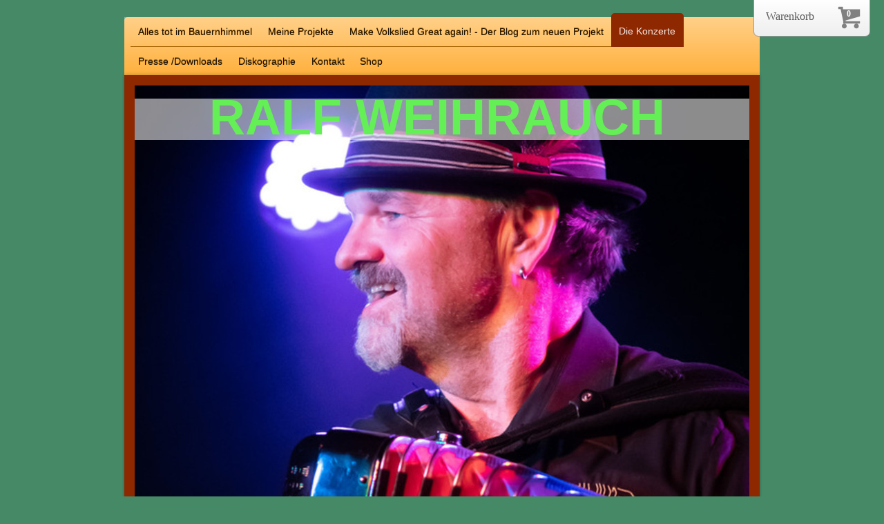

--- FILE ---
content_type: text/html; charset=UTF-8
request_url: https://www.ralfweihrauch.de/die-konzerte/bilder-und-videos/
body_size: 8356
content:
<!DOCTYPE html>
<html lang="de"  ><head prefix="og: http://ogp.me/ns# fb: http://ogp.me/ns/fb# business: http://ogp.me/ns/business#">
    <meta http-equiv="Content-Type" content="text/html; charset=utf-8"/>
    <meta name="generator" content="IONOS MyWebsite"/>
        
    <link rel="dns-prefetch" href="//cdn.website-start.de/"/>
    <link rel="dns-prefetch" href="//102.mod.mywebsite-editor.com"/>
    <link rel="dns-prefetch" href="https://102.sb.mywebsite-editor.com/"/>
    <link rel="shortcut icon" href="//cdn.website-start.de/favicon.ico"/>
        <title>I folk you! - Bilder und Videos</title>
    <style type="text/css">@media screen and (max-device-width: 1024px) {.diyw a.switchViewWeb {display: inline !important;}}</style>
    <style type="text/css">@media screen and (min-device-width: 1024px) {
            .mediumScreenDisabled { display:block }
            .smallScreenDisabled { display:block }
        }
        @media screen and (max-device-width: 1024px) { .mediumScreenDisabled { display:none } }
        @media screen and (max-device-width: 568px) { .smallScreenDisabled { display:none } }
                @media screen and (min-width: 1024px) {
            .mobilepreview .mediumScreenDisabled { display:block }
            .mobilepreview .smallScreenDisabled { display:block }
        }
        @media screen and (max-width: 1024px) { .mobilepreview .mediumScreenDisabled { display:none } }
        @media screen and (max-width: 568px) { .mobilepreview .smallScreenDisabled { display:none } }</style>
    <meta name="viewport" content="width=device-width, initial-scale=1, maximum-scale=1, minimal-ui"/>

<meta name="format-detection" content="telephone=no"/>
        <meta name="keywords" content="Ralf Weihrauch, Irish Folk, English Folk, Young Tradition, Ralf Weihrauch Trio, Jonas Liesenfeld, Idumea, Lyke Wake Dirge, Akkordeon, Loreena McKennitt,"/>
            <meta name="description" content="Die Band Homepage-Titel stellt sich vor"/>
            <meta name="robots" content="index,follow"/>
        <link href="//cdn.website-start.de/templates/2020/style.css?1763478093678" rel="stylesheet" type="text/css"/>
    <link href="https://www.ralfweihrauch.de/s/style/theming.css?1706629191" rel="stylesheet" type="text/css"/>
    <link href="//cdn.website-start.de/app/cdn/min/group/web.css?1763478093678" rel="stylesheet" type="text/css"/>
<link href="//cdn.website-start.de/app/cdn/min/moduleserver/css/de_DE/common,shoppingbasket?1763478093678" rel="stylesheet" type="text/css"/>
    <link href="//cdn.website-start.de/app/cdn/min/group/mobilenavigation.css?1763478093678" rel="stylesheet" type="text/css"/>
    <link href="https://102.sb.mywebsite-editor.com/app/logstate2-css.php?site=414771273&amp;t=1769247975" rel="stylesheet" type="text/css"/>

<script type="text/javascript">
    /* <![CDATA[ */
var stagingMode = '';
    /* ]]> */
</script>
<script src="https://102.sb.mywebsite-editor.com/app/logstate-js.php?site=414771273&amp;t=1769247975"></script>

    <link href="//cdn.website-start.de/templates/2020/print.css?1763478093678" rel="stylesheet" media="print" type="text/css"/>
    <script type="text/javascript">
    /* <![CDATA[ */
    var systemurl = 'https://102.sb.mywebsite-editor.com/';
    var webPath = '/';
    var proxyName = '';
    var webServerName = 'www.ralfweihrauch.de';
    var sslServerUrl = 'https://www.ralfweihrauch.de';
    var nonSslServerUrl = 'http://www.ralfweihrauch.de';
    var webserverProtocol = 'http://';
    var nghScriptsUrlPrefix = '//102.mod.mywebsite-editor.com';
    var sessionNamespace = 'DIY_SB';
    var jimdoData = {
        cdnUrl:  '//cdn.website-start.de/',
        messages: {
            lightBox: {
    image : 'Bild',
    of: 'von'
}

        },
        isTrial: 0,
        pageId: 1290126    };
    var script_basisID = "414771273";

    diy = window.diy || {};
    diy.web = diy.web || {};

        diy.web.jsBaseUrl = "//cdn.website-start.de/s/build/";

    diy.context = diy.context || {};
    diy.context.type = diy.context.type || 'web';
    /* ]]> */
</script>

<script type="text/javascript" src="//cdn.website-start.de/app/cdn/min/group/web.js?1763478093678" crossorigin="anonymous"></script><script type="text/javascript" src="//cdn.website-start.de/s/build/web.bundle.js?1763478093678" crossorigin="anonymous"></script><script type="text/javascript" src="//cdn.website-start.de/app/cdn/min/group/mobilenavigation.js?1763478093678" crossorigin="anonymous"></script><script src="//cdn.website-start.de/app/cdn/min/moduleserver/js/de_DE/common,shoppingbasket?1763478093678"></script>
<script type="text/javascript" src="https://cdn.website-start.de/proxy/apps/us0gee/resource/dependencies/"></script><script type="text/javascript">
                    if (typeof require !== 'undefined') {
                        require.config({
                            waitSeconds : 10,
                            baseUrl : 'https://cdn.website-start.de/proxy/apps/us0gee/js/'
                        });
                    }
                </script><script type="text/javascript" src="//cdn.website-start.de/app/cdn/min/group/pfcsupport.js?1763478093678" crossorigin="anonymous"></script>    <meta property="og:type" content="business.business"/>
    <meta property="og:url" content="https://www.ralfweihrauch.de/die-konzerte/bilder-und-videos/"/>
    <meta property="og:title" content="I folk you! - Bilder und Videos"/>
            <meta property="og:description" content="Die Band Homepage-Titel stellt sich vor"/>
                <meta property="og:image" content="https://www.ralfweihrauch.de/s/img/emotionheader.jpeg"/>
        <meta property="business:contact_data:country_name" content="Deutschland"/>
    <meta property="business:contact_data:street_address" content="Reichsstraße 16"/>
    <meta property="business:contact_data:locality" content="Herne"/>
    
    <meta property="business:contact_data:email" content="Ralf@ralfweihrauch.de"/>
    <meta property="business:contact_data:postal_code" content="44651"/>
    <meta property="business:contact_data:phone_number" content="+49 177 8898058"/>
    
    
<link href="https://cdn.website-start.de/proxy/apps/eiw5oo/s/diy/basic/public/css/basic.css?rev-1572432831=" rel="stylesheet" type="text/css"/><link href="https://cdn.website-start.de/proxy/apps/eiw5oo/s/epages/epagesBasket/public/css/web.css?rev-1572432831=" rel="stylesheet" type="text/css"/><link href="https://cdn.website-start.de/proxy/apps/eiw5oo/s/epages/epagesShop/public/fancybox/jquery.fancybox.css?rev-1572432831=" rel="stylesheet" type="text/css"/></head>


<body class="body   cc-pagemode-default diyfeSidebarRight diy-market-de_DE" data-pageid="1290126" id="page-1290126">
    
    <div class="diyw">
        <!-- modified -->
<div class="diyweb diywebClark">
	<div class="diyfeMobileNav">
		
<nav id="diyfeMobileNav" class="diyfeCA diyfeCA2" role="navigation">
    <a title="Navigation aufklappen/zuklappen">Navigation aufklappen/zuklappen</a>
    <ul class="mainNav1"><li class=" hasSubNavigation"><a data-page-id="2292761" href="https://www.ralfweihrauch.de/" class=" level_1"><span>Alles tot im Bauernhimmel</span></a><span class="diyfeDropDownSubOpener">&nbsp;</span><div class="diyfeDropDownSubList diyfeCA diyfeCA3"><ul class="mainNav2"><li class=" hasSubNavigation"><a data-page-id="2301464" href="https://www.ralfweihrauch.de/alles-tot-im-bauernhimmel/alles-tot-im-bauernhimmel-das-abum/" class=" level_2"><span>Alles tot im Bauernhimmel - Das Abum</span></a></li><li class=" hasSubNavigation"><a data-page-id="1290122" href="https://www.ralfweihrauch.de/alles-tot-im-bauernhimmel/biographie/" class=" level_2"><span>Biographie</span></a><div class="diyfeDropDownSubList diyfeCA diyfeCA3"><ul class="mainNav3"></ul></div></li></ul></div></li><li class=" hasSubNavigation"><a data-page-id="2292597" href="https://www.ralfweihrauch.de/meine-projekte/" class=" level_1"><span>Meine Projekte</span></a><span class="diyfeDropDownSubOpener">&nbsp;</span><div class="diyfeDropDownSubList diyfeCA diyfeCA3"><ul class="mainNav2"><li class=" hasSubNavigation"><a data-page-id="1416131" href="https://www.ralfweihrauch.de/meine-projekte/solo/" class=" level_2"><span>Solo</span></a></li><li class=" hasSubNavigation"><a data-page-id="1290208" href="https://www.ralfweihrauch.de/meine-projekte/crashandoh/" class=" level_2"><span>Crashandoh</span></a></li><li class=" hasSubNavigation"><a data-page-id="1290211" href="https://www.ralfweihrauch.de/meine-projekte/two-pints/" class=" level_2"><span>Two Pints</span></a></li></ul></div></li><li class=" hasSubNavigation"><a data-page-id="2257155" href="https://www.ralfweihrauch.de/make-volkslied-great-again-der-blog-zum-neuen-projekt/" class=" level_1"><span>Make Volkslied Great again! - Der Blog zum neuen Projekt</span></a></li><li class="parent hasSubNavigation"><a data-page-id="1290124" href="https://www.ralfweihrauch.de/die-konzerte/" class="parent level_1"><span>Die Konzerte</span></a><span class="diyfeDropDownSubOpener">&nbsp;</span><div class="diyfeDropDownSubList diyfeCA diyfeCA3"><ul class="mainNav2"><li class=" hasSubNavigation"><a data-page-id="1290390" href="https://www.ralfweihrauch.de/die-konzerte/konzerte-in-2010/" class=" level_2"><span>Konzerte in 2010</span></a></li><li class=" hasSubNavigation"><a data-page-id="1290391" href="https://www.ralfweihrauch.de/die-konzerte/konzerte-in-2009/" class=" level_2"><span>Konzerte in 2009</span></a></li><li class=" hasSubNavigation"><a data-page-id="1290392" href="https://www.ralfweihrauch.de/die-konzerte/konzerte-in-2008/" class=" level_2"><span>Konzerte in 2008</span></a></li><li class=" hasSubNavigation"><a data-page-id="1290393" href="https://www.ralfweihrauch.de/die-konzerte/konzerte-in-2007/" class=" level_2"><span>Konzerte in 2007</span></a></li><li class=" hasSubNavigation"><a data-page-id="1290394" href="https://www.ralfweihrauch.de/die-konzerte/konzerte-in-2006/" class=" level_2"><span>Konzerte in 2006</span></a></li><li class=" hasSubNavigation"><a data-page-id="1290395" href="https://www.ralfweihrauch.de/die-konzerte/konzerte-in-2005/" class=" level_2"><span>Konzerte in 2005</span></a></li><li class="current hasSubNavigation"><a data-page-id="1290126" href="https://www.ralfweihrauch.de/die-konzerte/bilder-und-videos/" class="current level_2"><span>Bilder und Videos</span></a></li></ul></div></li><li class=" hasSubNavigation"><a data-page-id="1290125" href="https://www.ralfweihrauch.de/presse-downloads/" class=" level_1"><span>Presse /Downloads</span></a></li><li class=" hasSubNavigation"><a data-page-id="1290212" href="https://www.ralfweihrauch.de/diskographie/" class=" level_1"><span>Diskographie</span></a><div class="diyfeDropDownSubList diyfeCA diyfeCA3"><ul class="mainNav2"></ul></div></li><li class=" hasSubNavigation"><a data-page-id="1290131" href="https://www.ralfweihrauch.de/kontakt/" class=" level_1"><span>Kontakt</span></a><span class="diyfeDropDownSubOpener">&nbsp;</span><div class="diyfeDropDownSubList diyfeCA diyfeCA3"><ul class="mainNav2"><li class=" hasSubNavigation"><a data-page-id="1212731" href="https://www.ralfweihrauch.de/kontakt/impressum/" class=" level_2"><span>Impressum</span></a></li></ul></div></li><li class=" hasSubNavigation"><a data-page-id="2225980" href="https://www.ralfweihrauch.de/shop/" class=" level_1"><span>Shop</span></a></li></ul></nav>
	</div>
	<div class="diywebContainer">
		<div class="diywebHeader">
			<div class="diywebNav diywebNavMain diywebNav123 diyfeCA diyfeCA2">
				<div class="diywebLiveArea">
					<div class="webnavigation"><ul id="mainNav1" class="mainNav1"><li class="navTopItemGroup_1"><a data-page-id="2292761" href="https://www.ralfweihrauch.de/" class="level_1"><span>Alles tot im Bauernhimmel</span></a></li><li class="navTopItemGroup_2"><a data-page-id="2292597" href="https://www.ralfweihrauch.de/meine-projekte/" class="level_1"><span>Meine Projekte</span></a></li><li class="navTopItemGroup_3"><a data-page-id="2257155" href="https://www.ralfweihrauch.de/make-volkslied-great-again-der-blog-zum-neuen-projekt/" class="level_1"><span>Make Volkslied Great again! - Der Blog zum neuen Projekt</span></a></li><li class="navTopItemGroup_4"><a data-page-id="1290124" href="https://www.ralfweihrauch.de/die-konzerte/" class="parent level_1"><span>Die Konzerte</span></a></li><li><ul id="mainNav2" class="mainNav2"><li class="navTopItemGroup_4"><a data-page-id="1290390" href="https://www.ralfweihrauch.de/die-konzerte/konzerte-in-2010/" class="level_2"><span>Konzerte in 2010</span></a></li><li class="navTopItemGroup_4"><a data-page-id="1290391" href="https://www.ralfweihrauch.de/die-konzerte/konzerte-in-2009/" class="level_2"><span>Konzerte in 2009</span></a></li><li class="navTopItemGroup_4"><a data-page-id="1290392" href="https://www.ralfweihrauch.de/die-konzerte/konzerte-in-2008/" class="level_2"><span>Konzerte in 2008</span></a></li><li class="navTopItemGroup_4"><a data-page-id="1290393" href="https://www.ralfweihrauch.de/die-konzerte/konzerte-in-2007/" class="level_2"><span>Konzerte in 2007</span></a></li><li class="navTopItemGroup_4"><a data-page-id="1290394" href="https://www.ralfweihrauch.de/die-konzerte/konzerte-in-2006/" class="level_2"><span>Konzerte in 2006</span></a></li><li class="navTopItemGroup_4"><a data-page-id="1290395" href="https://www.ralfweihrauch.de/die-konzerte/konzerte-in-2005/" class="level_2"><span>Konzerte in 2005</span></a></li><li class="navTopItemGroup_4"><a data-page-id="1290126" href="https://www.ralfweihrauch.de/die-konzerte/bilder-und-videos/" class="current level_2"><span>Bilder und Videos</span></a></li></ul></li><li class="navTopItemGroup_5"><a data-page-id="1290125" href="https://www.ralfweihrauch.de/presse-downloads/" class="level_1"><span>Presse /Downloads</span></a></li><li class="navTopItemGroup_6"><a data-page-id="1290212" href="https://www.ralfweihrauch.de/diskographie/" class="level_1"><span>Diskographie</span></a></li><li class="navTopItemGroup_7"><a data-page-id="1290131" href="https://www.ralfweihrauch.de/kontakt/" class="level_1"><span>Kontakt</span></a></li><li class="navTopItemGroup_8"><a data-page-id="2225980" href="https://www.ralfweihrauch.de/shop/" class="level_1"><span>Shop</span></a></li></ul></div>
				</div>
			</div>
		</div>
		<div class="diywebEmotionHeader diyfeCA diyfeCA4">
			<div class="diywebLiveArea">
				
<style type="text/css" media="all">
.diyw div#emotion-header {
        max-width: 890px;
        max-height: 856px;
                background: #cccccc;
    }

.diyw div#emotion-header-title-bg {
    left: 0%;
    top: 20%;
    width: 100%;
    height: 7%;

    background-color: #ffffff;
    opacity: 0.55;
    filter: alpha(opacity = 54.96);
    }
.diyw img#emotion-header-logo {
    left: 1.00%;
    top: 0.48%;
    background: transparent;
                border: none;
        padding: 0px;
                display: none;
    }

.diyw div#emotion-header strong#emotion-header-title {
    left: 20%;
    top: 20%;
    color: #63ef55;
        font: normal bold 72px/120% 'Lucida Grande', 'Lucida Sans Unicode', sans-serif;
}

.diyw div#emotion-no-bg-container{
    max-height: 856px;
}

.diyw div#emotion-no-bg-container .emotion-no-bg-height {
    margin-top: 96.18%;
}
</style>
<div id="emotion-header" data-action="loadView" data-params="active" data-imagescount="1">
            <img src="https://www.ralfweihrauch.de/s/img/emotionheader.jpeg?1695908121.890px.856px" id="emotion-header-img" alt=""/>
            
        <div id="ehSlideshowPlaceholder">
            <div id="ehSlideShow">
                <div class="slide-container">
                                        <div style="background-color: #cccccc">
                            <img src="https://www.ralfweihrauch.de/s/img/emotionheader.jpeg?1695908121.890px.856px" alt=""/>
                        </div>
                                    </div>
            </div>
        </div>


        <script type="text/javascript">
        //<![CDATA[
                diy.module.emotionHeader.slideShow.init({ slides: [{"url":"https:\/\/www.ralfweihrauch.de\/s\/img\/emotionheader.jpeg?1695908121.890px.856px","image_alt":"","bgColor":"#cccccc"}] });
        //]]>
        </script>

    
            
        
            
                  	<div id="emotion-header-title-bg"></div>
    
            <strong id="emotion-header-title" style="text-align: left">RALF WEIHRAUCH

</strong>
                    <div class="notranslate">
                <svg xmlns="http://www.w3.org/2000/svg" version="1.1" id="emotion-header-title-svg" viewBox="0 0 890 856" preserveAspectRatio="xMinYMin meet"><text style="font-family:'Lucida Grande', 'Lucida Sans Unicode', sans-serif;font-size:72px;font-style:normal;font-weight:bold;fill:#63ef55;line-height:1.2em;"><tspan x="0" style="text-anchor: start" dy="0.95em">RALF WEIHRAUCH</tspan><tspan x="0" style="text-anchor: start" dy="1.2em"> </tspan><tspan x="0" style="text-anchor: start" dy="1.2em"> </tspan></text></svg>
            </div>
            
    
    <script type="text/javascript">
    //<![CDATA[
    (function ($) {
        function enableSvgTitle() {
                        var titleSvg = $('svg#emotion-header-title-svg'),
                titleHtml = $('#emotion-header-title'),
                emoWidthAbs = 890,
                emoHeightAbs = 856,
                offsetParent,
                titlePosition,
                svgBoxWidth,
                svgBoxHeight;

                        if (titleSvg.length && titleHtml.length) {
                offsetParent = titleHtml.offsetParent();
                titlePosition = titleHtml.position();
                svgBoxWidth = titleHtml.width();
                svgBoxHeight = titleHtml.height();

                                titleSvg.get(0).setAttribute('viewBox', '0 0 ' + svgBoxWidth + ' ' + svgBoxHeight);
                titleSvg.css({
                   left: Math.roundTo(100 * titlePosition.left / offsetParent.width(), 3) + '%',
                   top: Math.roundTo(100 * titlePosition.top / offsetParent.height(), 3) + '%',
                   width: Math.roundTo(100 * svgBoxWidth / emoWidthAbs, 3) + '%',
                   height: Math.roundTo(100 * svgBoxHeight / emoHeightAbs, 3) + '%'
                });

                titleHtml.css('visibility','hidden');
                titleSvg.css('visibility','visible');
            }
        }

        
            var posFunc = function($, overrideSize) {
                var elems = [], containerWidth, containerHeight;
                                    elems.push({
                        selector: '#emotion-header-title',
                        overrideSize: true,
                        horPos: 46.8,
                        vertPos: 0.44                    });
                    lastTitleWidth = $('#emotion-header-title').width();
                                                elems.push({
                    selector: '#emotion-header-title-bg',
                    horPos: 0,
                    vertPos: 2.38                });
                                
                containerWidth = parseInt('890');
                containerHeight = parseInt('856');

                for (var i = 0; i < elems.length; ++i) {
                    var el = elems[i],
                        $el = $(el.selector),
                        pos = {
                            left: el.horPos,
                            top: el.vertPos
                        };
                    if (!$el.length) continue;
                    var anchorPos = $el.anchorPosition();
                    anchorPos.$container = $('#emotion-header');

                    if (overrideSize === true || el.overrideSize === true) {
                        anchorPos.setContainerSize(containerWidth, containerHeight);
                    } else {
                        anchorPos.setContainerSize(null, null);
                    }

                    var pxPos = anchorPos.fromAnchorPosition(pos),
                        pcPos = anchorPos.toPercentPosition(pxPos);

                    var elPos = {};
                    if (!isNaN(parseFloat(pcPos.top)) && isFinite(pcPos.top)) {
                        elPos.top = pcPos.top + '%';
                    }
                    if (!isNaN(parseFloat(pcPos.left)) && isFinite(pcPos.left)) {
                        elPos.left = pcPos.left + '%';
                    }
                    $el.css(elPos);
                }

                // switch to svg title
                enableSvgTitle();
            };

                        var $emotionImg = jQuery('#emotion-header-img');
            if ($emotionImg.length > 0) {
                // first position the element based on stored size
                posFunc(jQuery, true);

                // trigger reposition using the real size when the element is loaded
                var ehLoadEvTriggered = false;
                $emotionImg.one('load', function(){
                    posFunc(jQuery);
                    ehLoadEvTriggered = true;
                                        diy.module.emotionHeader.slideShow.start();
                                    }).each(function() {
                                        if(this.complete || typeof this.complete === 'undefined') {
                        jQuery(this).load();
                    }
                });

                                noLoadTriggeredTimeoutId = setTimeout(function() {
                    if (!ehLoadEvTriggered) {
                        posFunc(jQuery);
                    }
                    window.clearTimeout(noLoadTriggeredTimeoutId)
                }, 5000);//after 5 seconds
            } else {
                jQuery(function(){
                    posFunc(jQuery);
                });
            }

                        if (jQuery.isBrowser && jQuery.isBrowser.ie8) {
                var longTitleRepositionCalls = 0;
                longTitleRepositionInterval = setInterval(function() {
                    if (lastTitleWidth > 0 && lastTitleWidth != jQuery('#emotion-header-title').width()) {
                        posFunc(jQuery);
                    }
                    longTitleRepositionCalls++;
                    // try this for 5 seconds
                    if (longTitleRepositionCalls === 5) {
                        window.clearInterval(longTitleRepositionInterval);
                    }
                }, 1000);//each 1 second
            }

            }(jQuery));
    //]]>
    </script>

    </div>

			</div>
		</div>
		<div class="diywebContent diyfeCA diyfeCA1">
			<div class="diywebLiveArea">
				<div class="diywebMain">
					<div class="diywebGutter">
						
        <div id="content_area">
        	<div id="content_start"></div>
        	
        
        <div id="matrix_1307726" class="sortable-matrix" data-matrixId="1307726"><div class="n module-type-header diyfeLiveArea "> <h1><span class="diyfeDecoration">Bilder und Videos</span></h1> </div><div class="n module-type-header diyfeLiveArea "> <h1><span class="diyfeDecoration">Ralf Weihrauch Trio</span></h1> </div><div class="n module-type-video diyfeLiveArea "> <iframe id="video6d91f4be2568a435209b9f0d6028ab04" type="text/html" width="425" height="350" src="//www.youtube.com/embed/KAP7fNvy1ig?fs=1&amp;wmode=opaque&amp;rel=0" frameborder="0" allowFullScreen="1"></iframe><script type="text/javascript">
/* <![CDATA[ */
(function(){
    var video = jQuery("#video6d91f4be2568a435209b9f0d6028ab04");
    var ratio = video.height() / video.width();
    var parent = video.parent();
    var maxWidth = Math.min(425, parent.width());
    video.width(maxWidth);
    video.height(video.width() * ratio);
})();
/* ]]> */
</script> </div><div class="n module-type-video diyfeLiveArea "> <iframe id="video0063a3d6bce6b3eb675edaa6bcf31dc7" type="text/html" width="425" height="350" src="//www.youtube.com/embed/qH0of3BJy7c?fs=1&amp;wmode=opaque&amp;rel=0" frameborder="0" allowFullScreen="1"></iframe><script type="text/javascript">
/* <![CDATA[ */
(function(){
    var video = jQuery("#video0063a3d6bce6b3eb675edaa6bcf31dc7");
    var ratio = video.height() / video.width();
    var parent = video.parent();
    var maxWidth = Math.min(425, parent.width());
    video.width(maxWidth);
    video.height(video.width() * ratio);
})();
/* ]]> */
</script> </div><div class="n module-type-header diyfeLiveArea "> <h2><span class="diyfeDecoration">Ralf Weihrauch Trio in Essen Support Oyster Band</span></h2> </div><div class="n module-type-video diyfeLiveArea "> <iframe id="videob0f6b52c65055e9c67cba27c529d0a14" type="text/html" width="425" height="350" src="//www.youtube.com/embed/Qd4uz4aIKnc?fs=1&amp;wmode=opaque&amp;rel=0" frameborder="0" allowFullScreen="1"></iframe><script type="text/javascript">
/* <![CDATA[ */
(function(){
    var video = jQuery("#videob0f6b52c65055e9c67cba27c529d0a14");
    var ratio = video.height() / video.width();
    var parent = video.parent();
    var maxWidth = Math.min(425, parent.width());
    video.width(maxWidth);
    video.height(video.width() * ratio);
})();
/* ]]> */
</script> </div><div class="n module-type-video diyfeLiveArea "> <iframe id="videoee0372c00288556f42da5d70fb91f30c" type="text/html" width="425" height="350" src="//www.youtube.com/embed/s66gHaeL9MU?fs=1&amp;wmode=opaque&amp;rel=0" frameborder="0" allowFullScreen="1"></iframe><script type="text/javascript">
/* <![CDATA[ */
(function(){
    var video = jQuery("#videoee0372c00288556f42da5d70fb91f30c");
    var ratio = video.height() / video.width();
    var parent = video.parent();
    var maxWidth = Math.min(425, parent.width());
    video.width(maxWidth);
    video.height(video.width() * ratio);
})();
/* ]]> */
</script> </div><div class="n module-type-video diyfeLiveArea "> <iframe id="video9221a3b021db7e1863816b07fc20ac55" type="text/html" width="425" height="350" src="//www.youtube.com/embed/s66gHaeL9MU?fs=1&amp;wmode=opaque&amp;rel=0" frameborder="0" allowFullScreen="1"></iframe><script type="text/javascript">
/* <![CDATA[ */
(function(){
    var video = jQuery("#video9221a3b021db7e1863816b07fc20ac55");
    var ratio = video.height() / video.width();
    var parent = video.parent();
    var maxWidth = Math.min(425, parent.width());
    video.width(maxWidth);
    video.height(video.width() * ratio);
})();
/* ]]> */
</script> </div><div class="n module-type-header diyfeLiveArea "> <h1><span class="diyfeDecoration">Solo</span></h1> </div><div class="n module-type-video diyfeLiveArea "> <iframe id="video304a47895817c79b9b58f678ce49d35a" type="text/html" width="425" height="350" src="//www.youtube.com/embed/I4UQ1Vw3924?fs=1&amp;wmode=opaque&amp;rel=0" frameborder="0" allowFullScreen="1"></iframe><script type="text/javascript">
/* <![CDATA[ */
(function(){
    var video = jQuery("#video304a47895817c79b9b58f678ce49d35a");
    var ratio = video.height() / video.width();
    var parent = video.parent();
    var maxWidth = Math.min(425, parent.width());
    video.width(maxWidth);
    video.height(video.width() * ratio);
})();
/* ]]> */
</script> </div><div class="n module-type-video diyfeLiveArea "> <iframe id="videoe30baba7c7ae6b3ac711b290f657217b" type="text/html" width="425" height="350" src="//www.youtube.com/embed/z8576-n018M?fs=1&amp;wmode=opaque&amp;rel=0" frameborder="0" allowFullScreen="1"></iframe><script type="text/javascript">
/* <![CDATA[ */
(function(){
    var video = jQuery("#videoe30baba7c7ae6b3ac711b290f657217b");
    var ratio = video.height() / video.width();
    var parent = video.parent();
    var maxWidth = Math.min(425, parent.width());
    video.width(maxWidth);
    video.height(video.width() * ratio);
})();
/* ]]> */
</script> </div><div class="n module-type-header diyfeLiveArea "> <h1><span class="diyfeDecoration">Crashandoh</span></h1> </div><div class="n module-type-video diyfeLiveArea "> <iframe id="video3af966ed17c8f4bc55a8b05216b3d848" type="text/html" width="425" height="350" src="//www.youtube.com/embed/xMzD9oakHf8?fs=1&amp;wmode=opaque&amp;rel=0" frameborder="0" allowFullScreen="1"></iframe><script type="text/javascript">
/* <![CDATA[ */
(function(){
    var video = jQuery("#video3af966ed17c8f4bc55a8b05216b3d848");
    var ratio = video.height() / video.width();
    var parent = video.parent();
    var maxWidth = Math.min(425, parent.width());
    video.width(maxWidth);
    video.height(video.width() * ratio);
})();
/* ]]> */
</script> </div><div class="n module-type-header diyfeLiveArea "> <h1><span class="diyfeDecoration">Two Pints</span></h1> </div><div class="n module-type-video diyfeLiveArea "> <iframe id="videob7205a6bf4f4689ad284c34ad13cd0e1" type="text/html" width="425" height="350" src="//www.youtube.com/embed/xpvhbwfyDmk?fs=1&amp;wmode=opaque&amp;rel=0" frameborder="0" allowFullScreen="1"></iframe><script type="text/javascript">
/* <![CDATA[ */
(function(){
    var video = jQuery("#videob7205a6bf4f4689ad284c34ad13cd0e1");
    var ratio = video.height() / video.width();
    var parent = video.parent();
    var maxWidth = Math.min(425, parent.width());
    video.width(maxWidth);
    video.height(video.width() * ratio);
})();
/* ]]> */
</script> </div></div>
        
        
        </div>
					</div>
				</div>
				<div class="diywebFond diyfeCA diyfeCA3"></div>
				<div class="diywebSecondary diyfeCA diyfeCA3">
					<div class="diywebNav diywebNav23">
						<div class="diywebGutter">
							<div class="webnavigation"><ul id="mainNav2" class="mainNav2"><li class="navTopItemGroup_0"><a data-page-id="1290390" href="https://www.ralfweihrauch.de/die-konzerte/konzerte-in-2010/" class="level_2"><span>Konzerte in 2010</span></a></li><li class="navTopItemGroup_0"><a data-page-id="1290391" href="https://www.ralfweihrauch.de/die-konzerte/konzerte-in-2009/" class="level_2"><span>Konzerte in 2009</span></a></li><li class="navTopItemGroup_0"><a data-page-id="1290392" href="https://www.ralfweihrauch.de/die-konzerte/konzerte-in-2008/" class="level_2"><span>Konzerte in 2008</span></a></li><li class="navTopItemGroup_0"><a data-page-id="1290393" href="https://www.ralfweihrauch.de/die-konzerte/konzerte-in-2007/" class="level_2"><span>Konzerte in 2007</span></a></li><li class="navTopItemGroup_0"><a data-page-id="1290394" href="https://www.ralfweihrauch.de/die-konzerte/konzerte-in-2006/" class="level_2"><span>Konzerte in 2006</span></a></li><li class="navTopItemGroup_0"><a data-page-id="1290395" href="https://www.ralfweihrauch.de/die-konzerte/konzerte-in-2005/" class="level_2"><span>Konzerte in 2005</span></a></li><li class="navTopItemGroup_0"><a data-page-id="1290126" href="https://www.ralfweihrauch.de/die-konzerte/bilder-und-videos/" class="current level_2"><span>Bilder und Videos</span></a></li></ul></div>
						</div>
					</div>
					<div class="diywebSidebar">
						<div class="diywebGutter">
							<div id="matrix_1229766" class="sortable-matrix" data-matrixId="1229766"><div class="n module-type-header diyfeLiveArea "> <h2><span class="diyfeDecoration">Kontakt:</span></h2> </div><div class="n module-type-webcomponent-facebookLike diyfeLiveArea "> <div id="webcomponent_155194ba-7a83-4aa7-9f23-43f740eb77b9_web" class="diysdk_facebook_facebookLike web_view webcomponent diyApp">
<div class="fb-root"></div>
<div class="alignment align_center" style="width:auto;">
    <div class="fb-like" data-href="" data-colorscheme="dark" data-layout="box_count" data-action="like" data-show-faces="true" data-send="1" style="z-index:2;"></div>
</div>
</div><script type="text/javascript">/* <![CDATA[ */
var data = {"instance":{"data":{"configUrl":"\/\/connect.facebook.net\/de_DE\/sdk.js","configId":"535144533232457","version":"v2.3"},"name":"facebookLike","localizedName":"Facebook Like","id":"155194ba-7a83-4aa7-9f23-43f740eb77b9","view":"web","app":{"version":"1.0","name":"facebook","id":"A51E8861-F7DC-4276-8B15-3A9BDC53B20D"},"isSitebuilder":false,"environmentConfig":{"isSitebuilder":false,"staticUrlPrefix":"https:\/\/cdn.website-start.de\/proxy\/apps\/y2gpz4"}},"resources":{"css":["https:\/\/cdn.website-start.de\/proxy\/apps\/y2gpz4\/s\/diy\/basic\/public\/css\/basic.css?rev-1572431533=","https:\/\/cdn.website-start.de\/proxy\/apps\/y2gpz4\/s\/facebook\/facebookLike\/public\/css\/web.css?rev-1572431533="],"js":["order!https:\/\/cdn.website-start.de\/proxy\/apps\/y2gpz4\/s\/facebook\/facebookLike\/public\/js\/facebookLike.js?rev-1572431533=","order!https:\/\/cdn.website-start.de\/proxy\/apps\/y2gpz4\/api\/app\/facebook\/translation\/de_DE?rev-1572431533="]},"embeddedComponents":[]};
var baseSaveUrl = '/proxy/apps/';
var instanceCreator = new diysdk.webcomponentIntegrator();
instanceCreator.create(data, baseSaveUrl);
/* ]]> */</script> </div><div class="n module-type-text diyfeLiveArea "> <p><strong>Ralf Weihrauch</strong></p>
<p><a href="https://www.ralfweihrauch.de/kontakt/" target="_self">Kontakt</a></p> </div><div class="n module-type-imageSubtitle diyfeLiveArea "> <div class="clearover imageSubtitle imageFitWidth" id="imageSubtitle-38328912">
    <div class="align-container align-left" style="max-width: 160px">
        <a class="imagewrapper" href="https://www.ralfweihrauch.de/s/cc_images/teaserbox_83663634.jpg?t=1694009415" rel="lightbox[38328912]">
            <img id="image_83663634" src="https://www.ralfweihrauch.de/s/cc_images/cache_83663634.jpg?t=1694009415" alt="" style="max-width: 160px; height:auto"/>
        </a>

        
    </div>

</div>

<script type="text/javascript">
//<![CDATA[
jQuery(function($) {
    var $target = $('#imageSubtitle-38328912');

    if ($.fn.swipebox && Modernizr.touch) {
        $target
            .find('a[rel*="lightbox"]')
            .addClass('swipebox')
            .swipebox();
    } else {
        $target.tinyLightbox({
            item: 'a[rel*="lightbox"]',
            cycle: false,
            hideNavigation: true
        });
    }
});
//]]>
</script>
 </div><div class="n module-type-webcomponent-soundCloudPlayer diyfeLiveArea "> <div id="webcomponent_ac57476f-93cc-43d8-b737-f7cf59752dc4_web" class="diysdk_webServices_soundCloudPlayer web_view webcomponent diyApp">
    <div class="alignment" style="width:100%;">
        <iframe width="100%" height="450" scrolling="no" frameborder="no" src="https://w.soundcloud.com/player/?url=https%3A%2F%2Fapi.soundcloud.com%2Fplaylists%2F817295190&amp;show_artwork=true&amp;auto_play=false&amp;color=0066cc">
        </iframe>
    </div>
</div><script type="text/javascript">/* <![CDATA[ */
var data = {"instance":{"data":{"renderOptions":{"width":"222","height":null,"upgradeable":"0","packagetransition":"none"}},"name":"soundCloudPlayer","localizedName":"Sound Cloud","id":"ac57476f-93cc-43d8-b737-f7cf59752dc4","view":"web","app":{"version":"1.0","name":"webServices","id":"06222AC4-2E90-49CE-B2B0-F5B63208C189"},"isSitebuilder":false,"environmentConfig":{"isSitebuilder":false,"staticUrlPrefix":"https:\/\/cdn.website-start.de\/proxy\/apps\/us0gee"}},"resources":{"css":["https:\/\/cdn.website-start.de\/proxy\/apps\/us0gee\/s\/diy\/basic\/public\/css\/basic.css?rev-1572433148=","https:\/\/cdn.website-start.de\/proxy\/apps\/us0gee\/s\/webServices\/soundCloudPlayer\/public\/css\/web.css?rev-1572433148="],"js":["order!https:\/\/cdn.website-start.de\/proxy\/apps\/us0gee\/s\/webServices\/soundCloudPlayer\/public\/js\/soundCloudPlayer.js?rev-1572433148=","order!https:\/\/cdn.website-start.de\/proxy\/apps\/us0gee\/api\/app\/webServices\/translation\/de_DE?rev-1572433148="]},"embeddedComponents":[]};
var baseSaveUrl = '/proxy/apps/';
var instanceCreator = new diysdk.webcomponentIntegrator();
instanceCreator.create(data, baseSaveUrl);
/* ]]> */</script> </div></div>
						</div>
					</div><!-- .diywebSidebar -->
				</div><!-- .diywebSecondary -->
			</div>
		</div><!-- .diywebContent -->
	</div><!-- .diywebContainer -->
	<div class="diywebContainer">
		<div class="diywebFooter">
			<div class="diywebLiveArea">
				<div id="contentfooter">
    <div class="leftrow">
                        <a rel="nofollow" href="javascript:window.print();">
                    <img class="inline" height="14" width="18" src="//cdn.website-start.de/s/img/cc/printer.gif" alt=""/>
                    Druckversion                </a> <span class="footer-separator">|</span>
                <a href="https://www.ralfweihrauch.de/sitemap/">Sitemap</a>
                        <br/> © 2014 Ralf Weihrauch
            </div>
    <script type="text/javascript">
        window.diy.ux.Captcha.locales = {
            generateNewCode: 'Neuen Code generieren',
            enterCode: 'Bitte geben Sie den Code ein'
        };
        window.diy.ux.Cap2.locales = {
            generateNewCode: 'Neuen Code generieren',
            enterCode: 'Bitte geben Sie den Code ein'
        };
    </script>
    <div class="rightrow">
                    <span class="loggedout">
                <a rel="nofollow" id="login" href="https://login.1and1-editor.com/414771273/www.ralfweihrauch.de/de?pageId=1290126">
                    Login                </a>
            </span>
                <p><a class="diyw switchViewWeb" href="javascript:switchView('desktop');">Webansicht</a><a class="diyw switchViewMobile" href="javascript:switchView('mobile');">Mobile-Ansicht</a></p>
                <span class="loggedin">
            <a rel="nofollow" id="logout" href="https://102.sb.mywebsite-editor.com/app/cms/logout.php">Logout</a> <span class="footer-separator">|</span>
            <a rel="nofollow" id="edit" href="https://102.sb.mywebsite-editor.com/app/414771273/1290126/">Seite bearbeiten</a>
        </span>
    </div>
</div>
            <div id="loginbox" class="hidden">
                <script type="text/javascript">
                    /* <![CDATA[ */
                    function forgotpw_popup() {
                        var url = 'https://passwort.1und1.de/xml/request/RequestStart';
                        fenster = window.open(url, "fenster1", "width=600,height=400,status=yes,scrollbars=yes,resizable=yes");
                        // IE8 doesn't return the window reference instantly or at all.
                        // It may appear the call failed and fenster is null
                        if (fenster && fenster.focus) {
                            fenster.focus();
                        }
                    }
                    /* ]]> */
                </script>
                                <img class="logo" src="//cdn.website-start.de/s/img/logo.gif" alt="IONOS" title="IONOS"/>

                <div id="loginboxOuter"></div>
            </div>
        

			</div>
		</div><!-- .diywebFooter -->
	</div>
</div><!-- .diyweb -->    </div>

    
    <div id="webcomponent_0f322ea3-7edb-469a-9997-80b15ee0c21f_web" class="diysdk_epages_epagesBasket web_view webcomponent diyApp">
        <div class="app_estore_wrapper normal hidden">
    <div class="estore_content normal ">
        <div class="estore_productCount normal">
            <i class="icon fa-shopping-cart"><div class="cartPlaceHolder"></div></i>
                <span class="productCount normal">0</span>
        </div>
        <div class="estore_text normal"></div>
    </div>
</div>
    </div><script type="text/javascript">/* <![CDATA[ */
var data = {"instance":{"data":{"isShopConfigured":true,"_DIY_SDK_CSRFToken":"c6e2db94a3c275f8b4522bdff2b208dbccd0037cba71035afef736244348e7c4"},"name":"epagesBasket","localizedName":"epagesBasket.edit.title","id":"0f322ea3-7edb-469a-9997-80b15ee0c21f","view":"web","app":{"version":"1.0","name":"epages","id":"64C4BC17-39B7-44AA-A905-7625C814364B"},"isSitebuilder":false,"environmentConfig":{"isSitebuilder":false,"staticUrlPrefix":"https:\/\/cdn.website-start.de\/proxy\/apps\/eiw5oo"}},"resources":{"css":["https:\/\/cdn.website-start.de\/proxy\/apps\/eiw5oo\/s\/diy\/basic\/public\/css\/basic.css?rev-1572432831=","https:\/\/cdn.website-start.de\/proxy\/apps\/eiw5oo\/s\/epages\/epagesBasket\/public\/css\/web.css?rev-1572432831=","https:\/\/cdn.website-start.de\/proxy\/apps\/eiw5oo\/s\/epages\/epagesShop\/public\/fancybox\/jquery.fancybox.css?rev-1572432831="],"js":["order!https:\/\/cdn.website-start.de\/proxy\/apps\/eiw5oo\/s\/epages\/epagesShop\/public\/js\/jquery.numberformatter-1.2.3.js?rev-1572432831=","order!https:\/\/cdn.website-start.de\/proxy\/apps\/eiw5oo\/s\/epages\/epagesShop\/public\/fancybox\/jquery-1.11.1.min.js?rev-1572432831=","order!https:\/\/cdn.website-start.de\/proxy\/apps\/eiw5oo\/s\/epages\/epagesShop\/public\/fancybox\/jquery.fancybox.js?rev-1572432831=","order!https:\/\/cdn.website-start.de\/proxy\/apps\/eiw5oo\/s\/epages\/epagesBasket\/public\/js\/epagesBasket.js?rev-1572432831=","order!https:\/\/cdn.website-start.de\/proxy\/apps\/eiw5oo\/s\/epages\/epagesBasket\/public\/js\/web.js?rev-1572432831=","order!https:\/\/cdn.website-start.de\/proxy\/apps\/eiw5oo\/api\/app\/epages\/translation\/de_DE?rev-1572432831="]},"embeddedComponents":[]};
var baseSaveUrl = '/proxy/apps/eiw5oo';
var instanceCreator = new diysdk.webcomponentIntegrator();
instanceCreator.create(data, baseSaveUrl);
/* ]]> */</script></body>


<!-- rendered at Tue, 20 Jan 2026 06:35:30 +0100 -->
</html>
